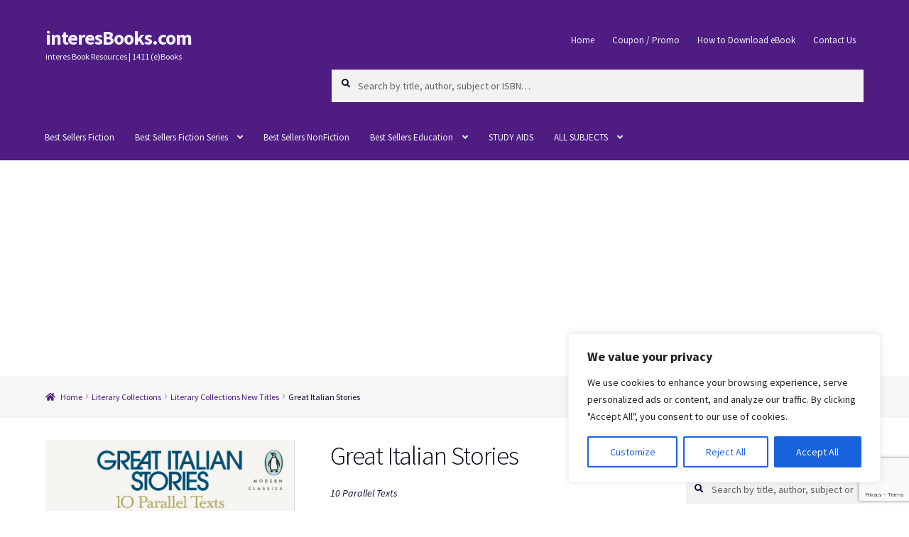

--- FILE ---
content_type: text/html; charset=utf-8
request_url: https://www.google.com/recaptcha/api2/anchor?ar=1&k=6Lc2EQQsAAAAAIc9yHcYxehDTDUGjGwxV4CCeAVU&co=aHR0cHM6Ly93d3cuaW50ZXJlc2Jvb2tzLmNvbTo0NDM.&hl=en&v=PoyoqOPhxBO7pBk68S4YbpHZ&size=invisible&anchor-ms=20000&execute-ms=30000&cb=4jhstpman4lf
body_size: 48308
content:
<!DOCTYPE HTML><html dir="ltr" lang="en"><head><meta http-equiv="Content-Type" content="text/html; charset=UTF-8">
<meta http-equiv="X-UA-Compatible" content="IE=edge">
<title>reCAPTCHA</title>
<style type="text/css">
/* cyrillic-ext */
@font-face {
  font-family: 'Roboto';
  font-style: normal;
  font-weight: 400;
  font-stretch: 100%;
  src: url(//fonts.gstatic.com/s/roboto/v48/KFO7CnqEu92Fr1ME7kSn66aGLdTylUAMa3GUBHMdazTgWw.woff2) format('woff2');
  unicode-range: U+0460-052F, U+1C80-1C8A, U+20B4, U+2DE0-2DFF, U+A640-A69F, U+FE2E-FE2F;
}
/* cyrillic */
@font-face {
  font-family: 'Roboto';
  font-style: normal;
  font-weight: 400;
  font-stretch: 100%;
  src: url(//fonts.gstatic.com/s/roboto/v48/KFO7CnqEu92Fr1ME7kSn66aGLdTylUAMa3iUBHMdazTgWw.woff2) format('woff2');
  unicode-range: U+0301, U+0400-045F, U+0490-0491, U+04B0-04B1, U+2116;
}
/* greek-ext */
@font-face {
  font-family: 'Roboto';
  font-style: normal;
  font-weight: 400;
  font-stretch: 100%;
  src: url(//fonts.gstatic.com/s/roboto/v48/KFO7CnqEu92Fr1ME7kSn66aGLdTylUAMa3CUBHMdazTgWw.woff2) format('woff2');
  unicode-range: U+1F00-1FFF;
}
/* greek */
@font-face {
  font-family: 'Roboto';
  font-style: normal;
  font-weight: 400;
  font-stretch: 100%;
  src: url(//fonts.gstatic.com/s/roboto/v48/KFO7CnqEu92Fr1ME7kSn66aGLdTylUAMa3-UBHMdazTgWw.woff2) format('woff2');
  unicode-range: U+0370-0377, U+037A-037F, U+0384-038A, U+038C, U+038E-03A1, U+03A3-03FF;
}
/* math */
@font-face {
  font-family: 'Roboto';
  font-style: normal;
  font-weight: 400;
  font-stretch: 100%;
  src: url(//fonts.gstatic.com/s/roboto/v48/KFO7CnqEu92Fr1ME7kSn66aGLdTylUAMawCUBHMdazTgWw.woff2) format('woff2');
  unicode-range: U+0302-0303, U+0305, U+0307-0308, U+0310, U+0312, U+0315, U+031A, U+0326-0327, U+032C, U+032F-0330, U+0332-0333, U+0338, U+033A, U+0346, U+034D, U+0391-03A1, U+03A3-03A9, U+03B1-03C9, U+03D1, U+03D5-03D6, U+03F0-03F1, U+03F4-03F5, U+2016-2017, U+2034-2038, U+203C, U+2040, U+2043, U+2047, U+2050, U+2057, U+205F, U+2070-2071, U+2074-208E, U+2090-209C, U+20D0-20DC, U+20E1, U+20E5-20EF, U+2100-2112, U+2114-2115, U+2117-2121, U+2123-214F, U+2190, U+2192, U+2194-21AE, U+21B0-21E5, U+21F1-21F2, U+21F4-2211, U+2213-2214, U+2216-22FF, U+2308-230B, U+2310, U+2319, U+231C-2321, U+2336-237A, U+237C, U+2395, U+239B-23B7, U+23D0, U+23DC-23E1, U+2474-2475, U+25AF, U+25B3, U+25B7, U+25BD, U+25C1, U+25CA, U+25CC, U+25FB, U+266D-266F, U+27C0-27FF, U+2900-2AFF, U+2B0E-2B11, U+2B30-2B4C, U+2BFE, U+3030, U+FF5B, U+FF5D, U+1D400-1D7FF, U+1EE00-1EEFF;
}
/* symbols */
@font-face {
  font-family: 'Roboto';
  font-style: normal;
  font-weight: 400;
  font-stretch: 100%;
  src: url(//fonts.gstatic.com/s/roboto/v48/KFO7CnqEu92Fr1ME7kSn66aGLdTylUAMaxKUBHMdazTgWw.woff2) format('woff2');
  unicode-range: U+0001-000C, U+000E-001F, U+007F-009F, U+20DD-20E0, U+20E2-20E4, U+2150-218F, U+2190, U+2192, U+2194-2199, U+21AF, U+21E6-21F0, U+21F3, U+2218-2219, U+2299, U+22C4-22C6, U+2300-243F, U+2440-244A, U+2460-24FF, U+25A0-27BF, U+2800-28FF, U+2921-2922, U+2981, U+29BF, U+29EB, U+2B00-2BFF, U+4DC0-4DFF, U+FFF9-FFFB, U+10140-1018E, U+10190-1019C, U+101A0, U+101D0-101FD, U+102E0-102FB, U+10E60-10E7E, U+1D2C0-1D2D3, U+1D2E0-1D37F, U+1F000-1F0FF, U+1F100-1F1AD, U+1F1E6-1F1FF, U+1F30D-1F30F, U+1F315, U+1F31C, U+1F31E, U+1F320-1F32C, U+1F336, U+1F378, U+1F37D, U+1F382, U+1F393-1F39F, U+1F3A7-1F3A8, U+1F3AC-1F3AF, U+1F3C2, U+1F3C4-1F3C6, U+1F3CA-1F3CE, U+1F3D4-1F3E0, U+1F3ED, U+1F3F1-1F3F3, U+1F3F5-1F3F7, U+1F408, U+1F415, U+1F41F, U+1F426, U+1F43F, U+1F441-1F442, U+1F444, U+1F446-1F449, U+1F44C-1F44E, U+1F453, U+1F46A, U+1F47D, U+1F4A3, U+1F4B0, U+1F4B3, U+1F4B9, U+1F4BB, U+1F4BF, U+1F4C8-1F4CB, U+1F4D6, U+1F4DA, U+1F4DF, U+1F4E3-1F4E6, U+1F4EA-1F4ED, U+1F4F7, U+1F4F9-1F4FB, U+1F4FD-1F4FE, U+1F503, U+1F507-1F50B, U+1F50D, U+1F512-1F513, U+1F53E-1F54A, U+1F54F-1F5FA, U+1F610, U+1F650-1F67F, U+1F687, U+1F68D, U+1F691, U+1F694, U+1F698, U+1F6AD, U+1F6B2, U+1F6B9-1F6BA, U+1F6BC, U+1F6C6-1F6CF, U+1F6D3-1F6D7, U+1F6E0-1F6EA, U+1F6F0-1F6F3, U+1F6F7-1F6FC, U+1F700-1F7FF, U+1F800-1F80B, U+1F810-1F847, U+1F850-1F859, U+1F860-1F887, U+1F890-1F8AD, U+1F8B0-1F8BB, U+1F8C0-1F8C1, U+1F900-1F90B, U+1F93B, U+1F946, U+1F984, U+1F996, U+1F9E9, U+1FA00-1FA6F, U+1FA70-1FA7C, U+1FA80-1FA89, U+1FA8F-1FAC6, U+1FACE-1FADC, U+1FADF-1FAE9, U+1FAF0-1FAF8, U+1FB00-1FBFF;
}
/* vietnamese */
@font-face {
  font-family: 'Roboto';
  font-style: normal;
  font-weight: 400;
  font-stretch: 100%;
  src: url(//fonts.gstatic.com/s/roboto/v48/KFO7CnqEu92Fr1ME7kSn66aGLdTylUAMa3OUBHMdazTgWw.woff2) format('woff2');
  unicode-range: U+0102-0103, U+0110-0111, U+0128-0129, U+0168-0169, U+01A0-01A1, U+01AF-01B0, U+0300-0301, U+0303-0304, U+0308-0309, U+0323, U+0329, U+1EA0-1EF9, U+20AB;
}
/* latin-ext */
@font-face {
  font-family: 'Roboto';
  font-style: normal;
  font-weight: 400;
  font-stretch: 100%;
  src: url(//fonts.gstatic.com/s/roboto/v48/KFO7CnqEu92Fr1ME7kSn66aGLdTylUAMa3KUBHMdazTgWw.woff2) format('woff2');
  unicode-range: U+0100-02BA, U+02BD-02C5, U+02C7-02CC, U+02CE-02D7, U+02DD-02FF, U+0304, U+0308, U+0329, U+1D00-1DBF, U+1E00-1E9F, U+1EF2-1EFF, U+2020, U+20A0-20AB, U+20AD-20C0, U+2113, U+2C60-2C7F, U+A720-A7FF;
}
/* latin */
@font-face {
  font-family: 'Roboto';
  font-style: normal;
  font-weight: 400;
  font-stretch: 100%;
  src: url(//fonts.gstatic.com/s/roboto/v48/KFO7CnqEu92Fr1ME7kSn66aGLdTylUAMa3yUBHMdazQ.woff2) format('woff2');
  unicode-range: U+0000-00FF, U+0131, U+0152-0153, U+02BB-02BC, U+02C6, U+02DA, U+02DC, U+0304, U+0308, U+0329, U+2000-206F, U+20AC, U+2122, U+2191, U+2193, U+2212, U+2215, U+FEFF, U+FFFD;
}
/* cyrillic-ext */
@font-face {
  font-family: 'Roboto';
  font-style: normal;
  font-weight: 500;
  font-stretch: 100%;
  src: url(//fonts.gstatic.com/s/roboto/v48/KFO7CnqEu92Fr1ME7kSn66aGLdTylUAMa3GUBHMdazTgWw.woff2) format('woff2');
  unicode-range: U+0460-052F, U+1C80-1C8A, U+20B4, U+2DE0-2DFF, U+A640-A69F, U+FE2E-FE2F;
}
/* cyrillic */
@font-face {
  font-family: 'Roboto';
  font-style: normal;
  font-weight: 500;
  font-stretch: 100%;
  src: url(//fonts.gstatic.com/s/roboto/v48/KFO7CnqEu92Fr1ME7kSn66aGLdTylUAMa3iUBHMdazTgWw.woff2) format('woff2');
  unicode-range: U+0301, U+0400-045F, U+0490-0491, U+04B0-04B1, U+2116;
}
/* greek-ext */
@font-face {
  font-family: 'Roboto';
  font-style: normal;
  font-weight: 500;
  font-stretch: 100%;
  src: url(//fonts.gstatic.com/s/roboto/v48/KFO7CnqEu92Fr1ME7kSn66aGLdTylUAMa3CUBHMdazTgWw.woff2) format('woff2');
  unicode-range: U+1F00-1FFF;
}
/* greek */
@font-face {
  font-family: 'Roboto';
  font-style: normal;
  font-weight: 500;
  font-stretch: 100%;
  src: url(//fonts.gstatic.com/s/roboto/v48/KFO7CnqEu92Fr1ME7kSn66aGLdTylUAMa3-UBHMdazTgWw.woff2) format('woff2');
  unicode-range: U+0370-0377, U+037A-037F, U+0384-038A, U+038C, U+038E-03A1, U+03A3-03FF;
}
/* math */
@font-face {
  font-family: 'Roboto';
  font-style: normal;
  font-weight: 500;
  font-stretch: 100%;
  src: url(//fonts.gstatic.com/s/roboto/v48/KFO7CnqEu92Fr1ME7kSn66aGLdTylUAMawCUBHMdazTgWw.woff2) format('woff2');
  unicode-range: U+0302-0303, U+0305, U+0307-0308, U+0310, U+0312, U+0315, U+031A, U+0326-0327, U+032C, U+032F-0330, U+0332-0333, U+0338, U+033A, U+0346, U+034D, U+0391-03A1, U+03A3-03A9, U+03B1-03C9, U+03D1, U+03D5-03D6, U+03F0-03F1, U+03F4-03F5, U+2016-2017, U+2034-2038, U+203C, U+2040, U+2043, U+2047, U+2050, U+2057, U+205F, U+2070-2071, U+2074-208E, U+2090-209C, U+20D0-20DC, U+20E1, U+20E5-20EF, U+2100-2112, U+2114-2115, U+2117-2121, U+2123-214F, U+2190, U+2192, U+2194-21AE, U+21B0-21E5, U+21F1-21F2, U+21F4-2211, U+2213-2214, U+2216-22FF, U+2308-230B, U+2310, U+2319, U+231C-2321, U+2336-237A, U+237C, U+2395, U+239B-23B7, U+23D0, U+23DC-23E1, U+2474-2475, U+25AF, U+25B3, U+25B7, U+25BD, U+25C1, U+25CA, U+25CC, U+25FB, U+266D-266F, U+27C0-27FF, U+2900-2AFF, U+2B0E-2B11, U+2B30-2B4C, U+2BFE, U+3030, U+FF5B, U+FF5D, U+1D400-1D7FF, U+1EE00-1EEFF;
}
/* symbols */
@font-face {
  font-family: 'Roboto';
  font-style: normal;
  font-weight: 500;
  font-stretch: 100%;
  src: url(//fonts.gstatic.com/s/roboto/v48/KFO7CnqEu92Fr1ME7kSn66aGLdTylUAMaxKUBHMdazTgWw.woff2) format('woff2');
  unicode-range: U+0001-000C, U+000E-001F, U+007F-009F, U+20DD-20E0, U+20E2-20E4, U+2150-218F, U+2190, U+2192, U+2194-2199, U+21AF, U+21E6-21F0, U+21F3, U+2218-2219, U+2299, U+22C4-22C6, U+2300-243F, U+2440-244A, U+2460-24FF, U+25A0-27BF, U+2800-28FF, U+2921-2922, U+2981, U+29BF, U+29EB, U+2B00-2BFF, U+4DC0-4DFF, U+FFF9-FFFB, U+10140-1018E, U+10190-1019C, U+101A0, U+101D0-101FD, U+102E0-102FB, U+10E60-10E7E, U+1D2C0-1D2D3, U+1D2E0-1D37F, U+1F000-1F0FF, U+1F100-1F1AD, U+1F1E6-1F1FF, U+1F30D-1F30F, U+1F315, U+1F31C, U+1F31E, U+1F320-1F32C, U+1F336, U+1F378, U+1F37D, U+1F382, U+1F393-1F39F, U+1F3A7-1F3A8, U+1F3AC-1F3AF, U+1F3C2, U+1F3C4-1F3C6, U+1F3CA-1F3CE, U+1F3D4-1F3E0, U+1F3ED, U+1F3F1-1F3F3, U+1F3F5-1F3F7, U+1F408, U+1F415, U+1F41F, U+1F426, U+1F43F, U+1F441-1F442, U+1F444, U+1F446-1F449, U+1F44C-1F44E, U+1F453, U+1F46A, U+1F47D, U+1F4A3, U+1F4B0, U+1F4B3, U+1F4B9, U+1F4BB, U+1F4BF, U+1F4C8-1F4CB, U+1F4D6, U+1F4DA, U+1F4DF, U+1F4E3-1F4E6, U+1F4EA-1F4ED, U+1F4F7, U+1F4F9-1F4FB, U+1F4FD-1F4FE, U+1F503, U+1F507-1F50B, U+1F50D, U+1F512-1F513, U+1F53E-1F54A, U+1F54F-1F5FA, U+1F610, U+1F650-1F67F, U+1F687, U+1F68D, U+1F691, U+1F694, U+1F698, U+1F6AD, U+1F6B2, U+1F6B9-1F6BA, U+1F6BC, U+1F6C6-1F6CF, U+1F6D3-1F6D7, U+1F6E0-1F6EA, U+1F6F0-1F6F3, U+1F6F7-1F6FC, U+1F700-1F7FF, U+1F800-1F80B, U+1F810-1F847, U+1F850-1F859, U+1F860-1F887, U+1F890-1F8AD, U+1F8B0-1F8BB, U+1F8C0-1F8C1, U+1F900-1F90B, U+1F93B, U+1F946, U+1F984, U+1F996, U+1F9E9, U+1FA00-1FA6F, U+1FA70-1FA7C, U+1FA80-1FA89, U+1FA8F-1FAC6, U+1FACE-1FADC, U+1FADF-1FAE9, U+1FAF0-1FAF8, U+1FB00-1FBFF;
}
/* vietnamese */
@font-face {
  font-family: 'Roboto';
  font-style: normal;
  font-weight: 500;
  font-stretch: 100%;
  src: url(//fonts.gstatic.com/s/roboto/v48/KFO7CnqEu92Fr1ME7kSn66aGLdTylUAMa3OUBHMdazTgWw.woff2) format('woff2');
  unicode-range: U+0102-0103, U+0110-0111, U+0128-0129, U+0168-0169, U+01A0-01A1, U+01AF-01B0, U+0300-0301, U+0303-0304, U+0308-0309, U+0323, U+0329, U+1EA0-1EF9, U+20AB;
}
/* latin-ext */
@font-face {
  font-family: 'Roboto';
  font-style: normal;
  font-weight: 500;
  font-stretch: 100%;
  src: url(//fonts.gstatic.com/s/roboto/v48/KFO7CnqEu92Fr1ME7kSn66aGLdTylUAMa3KUBHMdazTgWw.woff2) format('woff2');
  unicode-range: U+0100-02BA, U+02BD-02C5, U+02C7-02CC, U+02CE-02D7, U+02DD-02FF, U+0304, U+0308, U+0329, U+1D00-1DBF, U+1E00-1E9F, U+1EF2-1EFF, U+2020, U+20A0-20AB, U+20AD-20C0, U+2113, U+2C60-2C7F, U+A720-A7FF;
}
/* latin */
@font-face {
  font-family: 'Roboto';
  font-style: normal;
  font-weight: 500;
  font-stretch: 100%;
  src: url(//fonts.gstatic.com/s/roboto/v48/KFO7CnqEu92Fr1ME7kSn66aGLdTylUAMa3yUBHMdazQ.woff2) format('woff2');
  unicode-range: U+0000-00FF, U+0131, U+0152-0153, U+02BB-02BC, U+02C6, U+02DA, U+02DC, U+0304, U+0308, U+0329, U+2000-206F, U+20AC, U+2122, U+2191, U+2193, U+2212, U+2215, U+FEFF, U+FFFD;
}
/* cyrillic-ext */
@font-face {
  font-family: 'Roboto';
  font-style: normal;
  font-weight: 900;
  font-stretch: 100%;
  src: url(//fonts.gstatic.com/s/roboto/v48/KFO7CnqEu92Fr1ME7kSn66aGLdTylUAMa3GUBHMdazTgWw.woff2) format('woff2');
  unicode-range: U+0460-052F, U+1C80-1C8A, U+20B4, U+2DE0-2DFF, U+A640-A69F, U+FE2E-FE2F;
}
/* cyrillic */
@font-face {
  font-family: 'Roboto';
  font-style: normal;
  font-weight: 900;
  font-stretch: 100%;
  src: url(//fonts.gstatic.com/s/roboto/v48/KFO7CnqEu92Fr1ME7kSn66aGLdTylUAMa3iUBHMdazTgWw.woff2) format('woff2');
  unicode-range: U+0301, U+0400-045F, U+0490-0491, U+04B0-04B1, U+2116;
}
/* greek-ext */
@font-face {
  font-family: 'Roboto';
  font-style: normal;
  font-weight: 900;
  font-stretch: 100%;
  src: url(//fonts.gstatic.com/s/roboto/v48/KFO7CnqEu92Fr1ME7kSn66aGLdTylUAMa3CUBHMdazTgWw.woff2) format('woff2');
  unicode-range: U+1F00-1FFF;
}
/* greek */
@font-face {
  font-family: 'Roboto';
  font-style: normal;
  font-weight: 900;
  font-stretch: 100%;
  src: url(//fonts.gstatic.com/s/roboto/v48/KFO7CnqEu92Fr1ME7kSn66aGLdTylUAMa3-UBHMdazTgWw.woff2) format('woff2');
  unicode-range: U+0370-0377, U+037A-037F, U+0384-038A, U+038C, U+038E-03A1, U+03A3-03FF;
}
/* math */
@font-face {
  font-family: 'Roboto';
  font-style: normal;
  font-weight: 900;
  font-stretch: 100%;
  src: url(//fonts.gstatic.com/s/roboto/v48/KFO7CnqEu92Fr1ME7kSn66aGLdTylUAMawCUBHMdazTgWw.woff2) format('woff2');
  unicode-range: U+0302-0303, U+0305, U+0307-0308, U+0310, U+0312, U+0315, U+031A, U+0326-0327, U+032C, U+032F-0330, U+0332-0333, U+0338, U+033A, U+0346, U+034D, U+0391-03A1, U+03A3-03A9, U+03B1-03C9, U+03D1, U+03D5-03D6, U+03F0-03F1, U+03F4-03F5, U+2016-2017, U+2034-2038, U+203C, U+2040, U+2043, U+2047, U+2050, U+2057, U+205F, U+2070-2071, U+2074-208E, U+2090-209C, U+20D0-20DC, U+20E1, U+20E5-20EF, U+2100-2112, U+2114-2115, U+2117-2121, U+2123-214F, U+2190, U+2192, U+2194-21AE, U+21B0-21E5, U+21F1-21F2, U+21F4-2211, U+2213-2214, U+2216-22FF, U+2308-230B, U+2310, U+2319, U+231C-2321, U+2336-237A, U+237C, U+2395, U+239B-23B7, U+23D0, U+23DC-23E1, U+2474-2475, U+25AF, U+25B3, U+25B7, U+25BD, U+25C1, U+25CA, U+25CC, U+25FB, U+266D-266F, U+27C0-27FF, U+2900-2AFF, U+2B0E-2B11, U+2B30-2B4C, U+2BFE, U+3030, U+FF5B, U+FF5D, U+1D400-1D7FF, U+1EE00-1EEFF;
}
/* symbols */
@font-face {
  font-family: 'Roboto';
  font-style: normal;
  font-weight: 900;
  font-stretch: 100%;
  src: url(//fonts.gstatic.com/s/roboto/v48/KFO7CnqEu92Fr1ME7kSn66aGLdTylUAMaxKUBHMdazTgWw.woff2) format('woff2');
  unicode-range: U+0001-000C, U+000E-001F, U+007F-009F, U+20DD-20E0, U+20E2-20E4, U+2150-218F, U+2190, U+2192, U+2194-2199, U+21AF, U+21E6-21F0, U+21F3, U+2218-2219, U+2299, U+22C4-22C6, U+2300-243F, U+2440-244A, U+2460-24FF, U+25A0-27BF, U+2800-28FF, U+2921-2922, U+2981, U+29BF, U+29EB, U+2B00-2BFF, U+4DC0-4DFF, U+FFF9-FFFB, U+10140-1018E, U+10190-1019C, U+101A0, U+101D0-101FD, U+102E0-102FB, U+10E60-10E7E, U+1D2C0-1D2D3, U+1D2E0-1D37F, U+1F000-1F0FF, U+1F100-1F1AD, U+1F1E6-1F1FF, U+1F30D-1F30F, U+1F315, U+1F31C, U+1F31E, U+1F320-1F32C, U+1F336, U+1F378, U+1F37D, U+1F382, U+1F393-1F39F, U+1F3A7-1F3A8, U+1F3AC-1F3AF, U+1F3C2, U+1F3C4-1F3C6, U+1F3CA-1F3CE, U+1F3D4-1F3E0, U+1F3ED, U+1F3F1-1F3F3, U+1F3F5-1F3F7, U+1F408, U+1F415, U+1F41F, U+1F426, U+1F43F, U+1F441-1F442, U+1F444, U+1F446-1F449, U+1F44C-1F44E, U+1F453, U+1F46A, U+1F47D, U+1F4A3, U+1F4B0, U+1F4B3, U+1F4B9, U+1F4BB, U+1F4BF, U+1F4C8-1F4CB, U+1F4D6, U+1F4DA, U+1F4DF, U+1F4E3-1F4E6, U+1F4EA-1F4ED, U+1F4F7, U+1F4F9-1F4FB, U+1F4FD-1F4FE, U+1F503, U+1F507-1F50B, U+1F50D, U+1F512-1F513, U+1F53E-1F54A, U+1F54F-1F5FA, U+1F610, U+1F650-1F67F, U+1F687, U+1F68D, U+1F691, U+1F694, U+1F698, U+1F6AD, U+1F6B2, U+1F6B9-1F6BA, U+1F6BC, U+1F6C6-1F6CF, U+1F6D3-1F6D7, U+1F6E0-1F6EA, U+1F6F0-1F6F3, U+1F6F7-1F6FC, U+1F700-1F7FF, U+1F800-1F80B, U+1F810-1F847, U+1F850-1F859, U+1F860-1F887, U+1F890-1F8AD, U+1F8B0-1F8BB, U+1F8C0-1F8C1, U+1F900-1F90B, U+1F93B, U+1F946, U+1F984, U+1F996, U+1F9E9, U+1FA00-1FA6F, U+1FA70-1FA7C, U+1FA80-1FA89, U+1FA8F-1FAC6, U+1FACE-1FADC, U+1FADF-1FAE9, U+1FAF0-1FAF8, U+1FB00-1FBFF;
}
/* vietnamese */
@font-face {
  font-family: 'Roboto';
  font-style: normal;
  font-weight: 900;
  font-stretch: 100%;
  src: url(//fonts.gstatic.com/s/roboto/v48/KFO7CnqEu92Fr1ME7kSn66aGLdTylUAMa3OUBHMdazTgWw.woff2) format('woff2');
  unicode-range: U+0102-0103, U+0110-0111, U+0128-0129, U+0168-0169, U+01A0-01A1, U+01AF-01B0, U+0300-0301, U+0303-0304, U+0308-0309, U+0323, U+0329, U+1EA0-1EF9, U+20AB;
}
/* latin-ext */
@font-face {
  font-family: 'Roboto';
  font-style: normal;
  font-weight: 900;
  font-stretch: 100%;
  src: url(//fonts.gstatic.com/s/roboto/v48/KFO7CnqEu92Fr1ME7kSn66aGLdTylUAMa3KUBHMdazTgWw.woff2) format('woff2');
  unicode-range: U+0100-02BA, U+02BD-02C5, U+02C7-02CC, U+02CE-02D7, U+02DD-02FF, U+0304, U+0308, U+0329, U+1D00-1DBF, U+1E00-1E9F, U+1EF2-1EFF, U+2020, U+20A0-20AB, U+20AD-20C0, U+2113, U+2C60-2C7F, U+A720-A7FF;
}
/* latin */
@font-face {
  font-family: 'Roboto';
  font-style: normal;
  font-weight: 900;
  font-stretch: 100%;
  src: url(//fonts.gstatic.com/s/roboto/v48/KFO7CnqEu92Fr1ME7kSn66aGLdTylUAMa3yUBHMdazQ.woff2) format('woff2');
  unicode-range: U+0000-00FF, U+0131, U+0152-0153, U+02BB-02BC, U+02C6, U+02DA, U+02DC, U+0304, U+0308, U+0329, U+2000-206F, U+20AC, U+2122, U+2191, U+2193, U+2212, U+2215, U+FEFF, U+FFFD;
}

</style>
<link rel="stylesheet" type="text/css" href="https://www.gstatic.com/recaptcha/releases/PoyoqOPhxBO7pBk68S4YbpHZ/styles__ltr.css">
<script nonce="dGgIymOKJA6WmjgXQTzEpw" type="text/javascript">window['__recaptcha_api'] = 'https://www.google.com/recaptcha/api2/';</script>
<script type="text/javascript" src="https://www.gstatic.com/recaptcha/releases/PoyoqOPhxBO7pBk68S4YbpHZ/recaptcha__en.js" nonce="dGgIymOKJA6WmjgXQTzEpw">
      
    </script></head>
<body><div id="rc-anchor-alert" class="rc-anchor-alert"></div>
<input type="hidden" id="recaptcha-token" value="[base64]">
<script type="text/javascript" nonce="dGgIymOKJA6WmjgXQTzEpw">
      recaptcha.anchor.Main.init("[\x22ainput\x22,[\x22bgdata\x22,\x22\x22,\[base64]/[base64]/[base64]/[base64]/cjw8ejpyPj4+eil9Y2F0Y2gobCl7dGhyb3cgbDt9fSxIPWZ1bmN0aW9uKHcsdCx6KXtpZih3PT0xOTR8fHc9PTIwOCl0LnZbd10/dC52W3ddLmNvbmNhdCh6KTp0LnZbd109b2Yoeix0KTtlbHNle2lmKHQuYkImJnchPTMxNylyZXR1cm47dz09NjZ8fHc9PTEyMnx8dz09NDcwfHx3PT00NHx8dz09NDE2fHx3PT0zOTd8fHc9PTQyMXx8dz09Njh8fHc9PTcwfHx3PT0xODQ/[base64]/[base64]/[base64]/bmV3IGRbVl0oSlswXSk6cD09Mj9uZXcgZFtWXShKWzBdLEpbMV0pOnA9PTM/bmV3IGRbVl0oSlswXSxKWzFdLEpbMl0pOnA9PTQ/[base64]/[base64]/[base64]/[base64]\x22,\[base64]\\u003d\x22,\x22wrbCpht2w4jCihnCnAdYw7TDlj4xCsOYw6nCqzrDkgFCwqYvw7TCnsKKw5Z/[base64]/Di2bCvsK6QiJvwqNDQcOIR8KowrI3V8KlwpQgw6F8H0kQw689w58baMOGIUDCmS3CghhFw7zDh8Kswp3CnMKpw6rDghnCu17DicKdbsKZw4XChsKCFcKuw7LCmTdrwrUZOsKlw48Awo1HwpTCpMKxGsK0wrJhwq4bSBfDhMOpwpbDtzYewp7DvsK7DsOYwrYtwpnDlE/[base64]/CqFjCvMOkcsOfwqwBwqM2XcOgwrpkwp7CocKGA8Khw55dwqhCbsKdIMOkw5Y6M8KUAsOtwolbwokTSyFsSFcoUcKOwpPDmwjCu2IwKl/Dp8KPwqrDiMOzwr7DksKmMS0Ew6UhCcO6IlnDj8Khw5FSw43ChsOdEMOBwoPCumYRwoHCqcOxw6lvNgxlwrfDi8Kidw5JXGTDqsOcwo7Dgy9/LcK/wpPDp8O4wrjCksKuLwjDkkzDrsOTKcOYw7hsfHE6YSXDj1pxwr7Dv2pwecOtwozCicOzajsRwpA2wp/[base64]/CkFnDmislwr83w6LChcKCT13Ds8OXMVXDkMO/[base64]/DqAPDv1F6SVLDnjIvU3Bhw63CjRLDhTPDhnfCocK7wrbDuMOkPMOOfcOCwrRBaUpqQMK1w6nCp8KRYMObHBZ+ecO8wqpxw4TDmlR2wp7DmcOFwpIVwp9gw7LCoS7DrWzDmX/[base64]/CsSFsWsKZLsKGXXnCs8KVwqjCnmfDkcOiw4pUcytnwpNuw5bCmUdnw5nDt0YgfiLCscKtFhgew7BXwpc7w4rCplciw7PDicOjelErBRQFw6I4wrzColMzQcKrSmQDwr7CmMOAZcKOGmzChMOPDsKjwpfDs8OCFzBfSw8Uw5/[base64]/[base64]/DQ1/w63CoBHDgm/DscKBw6rDisKxeFRvAMOHw4Rca2dWwrzCuBU/YcKww4HClsKRN2DDgwlJbDbCtwbDtsKHwo/Cqg7ClcOfw6bCsnfCvgXDrEBySsOrDUAHHEDDvzp1blYowrDCv8OmICtseRfCtsOdwp8FKgA+ZCvCmsOfwqPDqMKJw77CjCTCocOUw4/Csg9dwrvDnsOqw4TCs8KOXnbCmMKawoNfw4Q9wp3Dg8O4w5Fzw4tPDx4CMsOIHCPDgibChMKSCMOXHcKPw7jDosOhFcOXw5ppP8OUOB/CqGUGw6QcdsOeX8Kka0E4w7YqNcOzF3LDgcOWIlDDlMO6F8O4aW/Dk0dKRyzCkxLDu2MZHsKzZCNzwoDDiSHDr8K4wp0Kw6RzwpbDvMO/w65nRFTDjMOmwqzDtk3DhMKbfMKFw77DoUTCjU7DgsOvw5bDqz9MB8O7PSvCukTDvsOcw7LChj4EWmHCjDLDksOkA8K0w6TCoyPConbCvRVlw4zChcKtVWnCoCY7ZgvDncOmVcKgG3fDuDfDl8KIRsKNA8Oaw5bDgAUpw4/DsMKoECsZw5HDvQrDoHhtwrJFwoLDqGFWHxPCunLCvhk0NlLCihTDqxHCrHPChFYjMT1tEWrDllwGMEIew5NGL8OpbE0bb0/DsU5FwpsIeMOUdsKnR3p2esOlwpnCr3hMU8KWTsO1aMONw7shw6V+w57CuVAOwrdrw5zDvAzCrsOmC3rCtyUxw4XChMODw68cw5FGw6hgI8KEwr5tw5PDo2zDvnk/PD90wr/[base64]/DnXBAwpvCqAQHAQzCucO3w7kQEHN0Nk/[base64]/CpG/CszLCgFbDkDETwqgEw61aw6gzQnk1QG8lfcOaOMKAw5oiw5zDsEpDEmYDw7fCn8KjB8KdYRIhwojDqMOAwoHDpsONw5gPw6LDoMKwPMK2wrrDtcOoaA95w4LCjj3DhWHCmXbDpjHDsEbDnnoFXz44wo5gwo3Dj2BPwo/CnMOcwprDgMORwr8QwpAlBcOmwoECd14vw6NNOcOvwqFhw5sEJkcGw5A3fAjCu8OAZydSwoPDpS3DocKHwoDCpsKow67ClMKLN8K8ccKVwpwOLhllLg/Cn8KLbcOOQMK1HcKlwrHDmj/ClyTDiVsGbV4tBcK3RzLCjALDnHDDoMOaLcKBcMOzwrJNTlPDvsOyw53DiMKEG8KZwpN4w6LDoU7CmSh8Ki9lwpzDv8KGw4PCnMKvw7chw69vHcOIF2XCvcOww4o5wq/DlUbDllh4w6PDomZJXsKUw6jCs28XwoINHMKvw5dbDDN2ZDd/YMKmTXcxWsOdwo8JClNJw5tawoDDlcKITsOyw6rDhxjDsMKbP8K/wok/[base64]/Cp8KVw41teXvCsDwywqhaw6vDrwBLPcOfXDnDrMKLwoxlalV7eMKdwo8Qw7TCiMOTwpkiwp/DgDEIw6l4asO+VMOowrZvw6bDgsKEwrvCnHNhPAzDpQ1TG8Okw47DiXgIAsOkMMKSwq3CnmVFPSDDicK8CjvCgSU+PMO8w4nDi8KyRmPDhk/Cu8KMOcKqA0rCrMOVF8KawpDCoyUVwrjChcO4OcKFT8OKwojChgZpYQzDlQDCiRNUw5UEw7HCnMKTHcKDT8KCwoAODnBzw6vChMKvw6XCmMOLwqI4djACA8OHC8Oqwr9fUwxhwqNbw5rDksOew4wJw4TDmA9LwrrCmG1Pw6fDuMOXB1bDjcOWwqJPw6PDnR/CkT7DucK0w45uwp/CkB3DoMOiw5ZUScKKRS/DkcKJw6QZOMK+IsO7wrNmwrEKMsOswrB0w4E4BD/Crhovw7ooVxXDmgl1G1vCpTzCnRUSwpM7w5fDm3pDRcOVRcKxABHCnMOCwoLCuGAjwqDDlMOaAsOeDcKia10Owo3CqMO9H8Khw5h4w7olwrvCrCXDomR+eXkyDsK3wrlNGcO7w57CssK9w7g8TglJwoTDuB3CuMKFZkFoJULCvxLDrws9JXx6w7vCvU1xfsKAZMKdJV/[base64]/G8KUwrLCpinDh8ORJHBDMA5Vw6LClQDCgsKcwpVaw6fDl8KNwpPCpMOnw6ALOT4Vw49Vwp5qWxxRZcOxcFrChU93bcOnwr9Tw4h7wp/CpSjCnsK4en3DoMKUwrJMw6s2J8OUwqfDomF7BMOPwp9BTyTCmlNowpzDmz3DlsKWD8K0CsKfKcOTw6g8wrPCvMOvI8OIwoTCs8OHCWQ0wpguwqzDh8OabsOKwqVgwrnDrcKOwrt8BV/CiMKCasOzCcOoS2Jew4tudHEgwrvDmcKhwoZsR8K6BMOxJMKtwp7Dj3TClxxcw5LDr8ORw57DsSHCpV8Aw4ogHGfCrXBJRsOEw51Zw6XDm8K1ZzsYCsOkKcO2wrLDsMKSw5XCicOUAz/Cj8OpW8OUw6zDsDnDu8K0J3wJwqRWwq3CvcK7w5JyUMKpeXfCkMKYw7PCqV7DosOpecOUwqUBCAEKJQFrEx5Ywr3DssOpckc2w7DDiDIIwpFUTsKJw6jDkcKdw63CkB8fWgpQbj1/KW8Sw4LDvyIAQ8ORw44Dw6vDpRIicsOVCsOIYMKYwqzCrcOkdWR8fg/DgyMJK8OOQV/CmyNdwpjDq8OHDsKSw77DoXfClMKMwrRqwo5+UsOIw5zDucOdw6Jwwo/DuMObwoHDuQ7CkhTCnkPCpsKnw7bDuRfCj8O3wq/DtsK2OVgEw4Bhw6JMa8OcQTTDp8KYIjXDpsOhBm7CuSTCu8KqIMK/O3gBwrjDqWEww5Ndwp0ewq7Dq3DDvMKOScKDw4MxESQbAMOnfsKAKETCtiNiw40GeFAww5fCjcKhPVbChm7DpMOCI27Cp8OqeC8hQMKmw7DDmzxkw5jDjsKOw5/Ct190TsOpfk4CfB4ew5EuagRSVMKxw6FXPGx7UUrDm8Krw6rCjMKkw7lYYhgswqTCiz/DnD3DpcOTw6YXSsO5Oy9rwp5YMsKOw50CG8Ogw5B/wo7Dok7Dg8OhHMOcFcK7WMKKO8K3RMO9wr4WIg/DgHjDslsKw4dgw5EyJ2xnFMK/HcKSJ8OSfcK/[base64]/[base64]/[base64]/w77Cv14iXkNlTcKaYhF5wr3CpnrCjAN9YMKAYMKHQBDCu23Dl8O1w6PCgsK8w6AFBn/CuERhw547CwkLJcOVV0VxVUrDljA6TAtIE05rCRMdBznDsjopH8Kvw61uw6rDpMOTFsO9wqc/w7Z0LF3Dj8Ozw4RxOVDDo21Lwr3Dh8K5IcOuw5VrBMKBwrrDhMOMw5jCgifClsOYw5cOSxHDhcKTS8KZAMKCMiBhATZSLTXCvsKfw4XCqj7DqMKjwrM2aMK+wpkZGsOvYMOdMMO+OQzDoi/DtMKhFG7DtMKIHktlU8KsMiVHYMOeJArCu8KZw4oew5PCr8KpwpEiwrEuwqHDmnXDkUTCosKGI8O3KQHCq8KBA0vCusKfcMOAw6QRw4B/[base64]/[base64]/[base64]/DiMOuwqpEwrLDoxzDrRnCiEZ8JMK+IFvDjivDnzfCqsO7w6cqw6rCusOLNyvDjzVEw6V/VsKZM23DpjIVWmTDj8O0TlJBwq9uw75VwpIlwqxCe8KuE8Oiw4ASwos7KcKgfMOGw6kow7/[base64]/[base64]/[base64]/Dq8K5woAPLcOOMAg3JMKgw58pw416e192w6kdd8OUw5wewqXCt8K3w4oXworDqcOtYMO8dcKUa8Kbwo7DucOswo1gcjhaKH8dKMKKw5nCocKEwovCgMObw7NEwrsxEnRHWSXCkStXw60rWcODwo/[base64]/[base64]/ChGDDgsKnw7kICWpDwprDjj/DinJrRQo9c8Odwo9kVwpoLMOGw6rDiMKCRsO7w6dQQH1DLcOFw70nNsOvw7TDtsO+LcODCwJRwobDiFnDiMOEcz7DvcKaCkEjwrnDj1XDulfDtm4WwoBOwpMFw6g4wozCpQfCnDLDgRFHw6g9w6QMw7bDgMKKwrfCvMO/Ak/DqcObbw0rw758wqNjwrd2w6U9NXcGw67DjcOIw7jClMKewpxTTUhpw5JkfFDCnsO2woTChcK5wohfw7ktB3FqBjZ9emxUw4BTwpHCmMKcwpXClj7Dm8Kpw63Dt1BPw7Vmw65ew5LDnCTDrsKGw4bCuMOsw77ClRonQcKGRcKGw4NxX8K+w7/Du8KRIsKlbMKgwqXCpV8dw6xcw5PDssKtDcOhOUnCgcOrwpFsw5XDvMOCw4TDtlYWw6/DmMOQwpYtwrTCulRpwqheJMOKwrjDr8KxJQDDlcKwwo9qZ8OLYMObwr/[base64]/Cj8OkZi7CmcOufWdAw4BHS8KdwrMyw75aJ3o8w5bChDLDrzXCoMOoGMOlXn3DkhA/QsKmw7vCjMO1wrHDnW1IEgDDqTDCpMOsw5/DggfCtj3CksKsFzbDskLCjVzDmxDDv0DDvsKowpMYTsKZW2/CrFMtGXnCp8KZw48YwpwubcKywqF7wp/CmsOgw7Vywq7DoMOSwrPCr1jCgj0UwozDsD7CvS0UZEpNTy0gwrlnHsKnw6Rkwr80wpLDiFTDi1tAXwxgw6fDkcOwJSB7wo/Du8Kpw6rCncOoGSHCq8KfQG7CsBTDmUjDl8Ozw7bCsTRzwrElcDZmGsK/A3HDkkYIbHbDnsKwwq7Dj8KaUyPDlsOFw6h0I8KHw5LCosOnw7vCi8KXdsK4wrVQw641wp3CqcKtwrDDisK8woHDsMKEwr7CsUVADzzCqcO4fcKuPkVDw5FZwpXCu8OKw5/DkWPDgcK/wp/DllhEcExSdHjClRDDmMOiw60/wpIXBsOOwoDCgcKHwpgqw6Ncw6giwoBCw7loJ8O2K8KlLcO0DsKXw79sT8O4C8KEw77DlyzCrsKKUHTCt8OGw6FLwr06Z3VacTnDpnwQwqbCq8OdJm03wqPDgw/CrxhOecKteBxQZipDBcKMYxRUJsO8c8OFWnnCnMOYcSbCjsOswp9dZHvCvsKiwrbDv3LDqmbDmCxTw7vCpMKWB8OsYsKPc2vDkcOXcMOpwqDCsRrCoRR9wrzCsMKKw6TClXfDnxzDmMODS8KbGE4ZGsKRw5DCgsK/[base64]/NcK3wqMrw58iTRHCosOQw7DCjMOsfy8Lw5Emw4HCg8KJbMKmC8OdV8KYGsK3An42wpcYd0ERIx7ClUR7w7zDjwV4wqBLMwV1SsOuJ8KPw7gBJsKvBjUuwrcnScOJw40NSsOLw5JTw6MrGhjDhcOLw5BCAcKRw5pxQcOXZn/CsxrCqnHCuFvChDHCuzxlfsOTQMOkw5ElOBMyMMK3wrHDsxQKQcKvw4dJHsOzGcO5wogxwp87wrNCw6XDiVLCucOTUMKWDsOUKTvDjMKHwpF/O2bDtl5lw4dKw6PDsFMew7Mfb01GcWnCly9RJ8KCL8KYw45WUsODw53CocOawpgDOQ3CqMK+w7/[base64]/DphBaVsO2EMKINcKTw5LDlsKCEiRpworCjsOvVE0BDsOOCQXCoUYIwrx6eW5qJsOnUh7DhRjCkMK1O8OxQlXCr3YNNMOudMOUwo/Cgwc0IsOuwrLClsO5w7/[base64]/[base64]/O8KbVlXCuXfCtUfChFZIIsOfCsKFw6TCpcOnw6HDsMOzdsK/[base64]/[base64]/UXrCkcK2W0jCgXBMd8OzPMKBwq7DvMKYbMKqL8OISVxYwqfCssK6wpHDtcKMDwHDv8Oew7BiIMKJw5LDqcKpw5Z0UA3DiMK+EAwjdSTDncOdw77Ct8K8EW59K8OQPcOLw4AxwqkPI0zDl8ORwqo7wrXClXvDrD3DsMKKR8KVYRsaH8OQwpglwq3Dni/[base64]/[base64]/CvSbCscK2w6jDqsOQGcOfw4bDiMKvTBE/PMKyw57Cph1xw7XDgkjDrMKiGW/DpU99cmArwpnCrmnClsO9wrTDomVXwq12w45rwos9cEzDtBLCnMOPwprDhsOyRsKsWjt+OzrCmcKxHyfDiW0hwr3Cqkh8w54YI3pbAzJow6DDucKBLQN7wrXChEMZw5g/wrzDl8ObQgDDi8KswrfDknXDjTdww6XCscKDKMKtwpnCjcOUw7pGwr5BOcOPJsKOJcOrwprCkcK1w4/DmWPCjQvDmMO/ZsK7w7bCl8KlUcObwqEnHAXCpA/DiWNTw6rCsCtXw4nDscO3d8KPXMKWLXrDizHCusOLLMO5wrd2w6zCicKdwrXDgTYUR8O8HhjDnHLDilHDmXHDgl56wqEzKMOuw7fDg8Kow7l4SE/[base64]/[base64]/[base64]/[base64]/JsOHdFx8ARXDk8Orw6XDm0bClyrChsOCwpsXNMKzw6fCmijCkCpIw4RsFcKGw77CucKvw57CpsOKSjfDkcKSMz/CuAZ+HMKXw64sDF1ZIDAGw4VIw5w7a2EZwq/DucO5cS7CtD4+cMOOZAPDu8KveMKFwqcuFmDDksKZfXLCisKfBVlNJ8OAUMKkO8K2wpHCiMOhw5Q1UMOJBsOWw6gvO1PDucKpXXjCnRJmwrkIw65oClTCkkBwwr0kahHCnSfCjcKHwokww6I5JcKJE8Kxf8OXdsORw6DDgMONw7/Cn0g3w5c6KHdqfxAAQ8KyGcKEa8K1bsOORigrwpQ6wrvChMKrHcOpfMOqwpFqHMOSwqcNw6jCjMOYwpxTw7hXworDuB8zYRDDiMOyV8K8wr/Ds8KZCcOlYMOhIBvDp8KTw5HDkyc+wqTCtMKRH8OGw4YQJ8O1w43CoRpxFWQ+woIWTGbDkHVjw7vCj8K7wpUgwoXDlMO9wpDCuMKaMl/CtGvChC/DmcK4wr5gUMKYRcKLwpU6JDjCiTTCq3gUwpZjNQDCisKcwpvDvTw9Jhgew7d/woolwpw/Y2jCoVrDgwRyw6xhwr84w6h/w5LDsXfDt8KEwobDkMKEXT86w4/DvA7Cq8KBwqbCgSfCoU0xRGZXwq3DtBDDriZFLcOrWMOQw6owB8Ouw4jCvsK4G8OKKGRfNhobWcKHYcKnwpl7MB7DrcOKwqExTQhZw5kSDlPChUvCjiwww5vDicK2KgfCszEhAMOnHMOBw73DmVY/[base64]/OsKhw5DDtsKCwqvDpMObwrTCisKjOMOEw4/CmjvCgsK4wrMTTcK7JVBHwqnClMOzw47CvQHDgGVDw7vDv3Q6w5dAwqDCv8OQO1/CmsOHwoFMw53CuDYlWS/[base64]/DsiwtwonDk8OQLxdNAcKewqBufcK2w7DDn1E7DEw9bsOPcMKGwo7Dn8KNwqQVw7LChirCosKMwpkBw7l0wqgtW3LDqXIDw4DClkHDncKQc8KUwos5wonCh8KHZ8OcQMK8wphEWH3CugBRI8KyTMO3HsK8wpAgAGvCkcOAFcK0w7/[base64]/Cpn/CksKtw7TDrMOxR8ObA24JJU02FVvDilF5w5vCo2DChMOJYykvV8KLFCzDnx7Cm0nCt8OHKsKlVh3DosKdThDCp8O9DsO/[base64]/[base64]/Cumg1KcKWSlAXw5nCo8OxwpJ4wp0CTcOPcSLDqijDjsKpw7Z0G1zDlcKdwoQ/[base64]/DtcKvwoZ6w57DmAp+LErChg46ZFQAFHwzw5doPcOVwpZuDizCoQjDlMOFw45AwrxrIMKONk/DjzQtaMKSWx1bw7HCn8ONaMKSYHpDw759N2nCscOhSS7DvmVmwpzCpsK5w6oEw4HDoMKAT8O1QEXDo2fCsMOOw7bClUI8woPDi8OhwpbCkRMMw7EJw7FvU8OjGsKuwpvCo1pLw75uwpXDu3J2wp3Dn8KGAHDCuMO9CcO6KBc5IFPCtgtqwq/DvsOgccOuwqbCl8OKMQIAw5ZEwrMNU8O9EsKGJRkGDcOeVkgQw548DcOiw5rCgFMVZcKrZMOWDcKZw7MDwqQZwovDgcOqw67Cpy0vX2vCsMOrwpgDw5MVNSDDuRzDqcOpKgfDmMKZwp/[base64]/[base64]/[base64]/Dnl3CpcKdAHFFwo8qw7XCnQfCssOew45IwrRULsOZwr/DucK0wpDCmRYEwoLDksOjGBw1wp7CtWJ8Z1Y1w77Cr04JMm7ClyzCvkHDnsK/w7bDmjTCs1fCicOHL21Qw6bDs8KrwrbChMOJAcKewqguaybDg2JuwofDsw4XVMKSEMKeVhvDpsOkKMOhScKCwo5Yw6bCiV/CrMKWbsK+f8OHwrklL8O9w7VcwoXCn8OPcmgWQMKgw5d4Z8KibWrDgsODwrRPQcOaw53CnjDDsQR4wpkawqc9V8KOcsKWGVHDgBpAfMK+wrHDv8KOw7LDmMKiw7bDhW/CjmDCgMKkwpfCuMKPw63CvSPDn8KHO8KCaT7DscObwq3DvsOlw7DCncOWwp8iQcKrwo9XYwkmwqoAwr4hW8K8wpfDnUDDk8O/[base64]/EMK+agxYH8KwVcOFw4hKYQjDlX/CpMKGRmoWEilzwq1DDMKfw75fw6DCjkxEw6nCiCrDosOOw5LDugLDlRvDihl/[base64]/Dm8OrOsO+w4NCJiM/JhXDncK2PHfCiMOcMFhbwrrCh1B1w4PDmMKZbcONwoLCmMOsfE8QBMORwr0re8ODR2MHBMKfw6PDksOgwrbCtMKIKMOBwr9zFcOlw4/CtRXDt8OYZ2jDi18EwoFiwrPCnsOLwo5YHkjDm8OYJBJdeFJ7woDDmGdrw5vDqcKlX8OGM1B/[base64]/DiVnDkUkjZwszRGnCpMKYQ8OHL1UTLWTCm3BnICAOwr4cc07CtyQ7CD3CghNYwo52w5xeOMOxYMOXw5HDmsO3W8Kmw7Y9DAgaZsKUwr/CrsOiwr5jw5Yhw4vDqMK6fcOmw54gZcK+wr4nw4vCocOAw71/[base64]/w7jCtmBQwprDg2hNw4XDusO9DG7DqXHCi8KJDWxdw6rCk8OUw5Ytwq/CnMO0wrhWw5HCj8OJNw0EXw5RdcK8w6nDmDgBw7ZTQGTDisOpOcO1T8KnAgEywpbCii1gwo/DkirDvcOSw61pccOgwrlxScKTR8Kqw6sKw6vDncKNdTfChsK4w7LDlsO5wobClMKsZBcew5UzUHXDkMK2wpTCpcOtwpXCh8O2wo/CvjLDhV5Aw6zDu8KhPS55fDrDpTlpwr7CsMKTwpnDqFPCosK3wopNw4jCisKhw7xHZMKAwqjCvSTDuBrDo3ZYQDvCh3YzWgg9woNAKMO1fxIadFTDpsKcw4pVw48Hw7TDiRvDm3/Dr8K3wqLCk8KSwo4vPcOtVcO0GEd4D8K+w4rCvyZEEVXDk8KYe3DCrsKrwo1ww5rDrDPCpnDCtkDCsQrDhsOESsOhS8OtEcK9HcKpGCoaw4clw5BrHsK+fsOyKD98wrHCkcK5wrHDnDBrw7hYw5DCiMK3wrgKV8OowoPClArCnVrDsMK+w7JhYsK/wqZNw5jDiMKewo/[base64]/wpfDo39dw5s5BcO6X0F5YHM6w5fDnGxzUMOScMKVe0wAZTkXFsOrwrPCscK7S8OVPGhpXF3CsipLQmjCkcOAwpfCpxzDnkfDmMOswqLCgwLDjT/CoMOtF8OpOMKcw5jDtMO9AcOPOcOGw5vCvnDChxzCkAQUw4bDj8KzHyBCw7HDqyRjwrwLw4Fdw7p5H1tswppRw5o0Dn9bKhTDqHXDrcO0WgFzwp0fSivChlA/B8KuP8OPwqnCvijCk8OvwqrCicOlIcOtZjHDgQthw6PCnxPDk8OwwpwRw5DDtMOgJDrDlEktwrLCsH1EXC/CscO/wp8Kwp7DkgZKf8KSw7xwwp3DrsKOw53DrWECw4HCpsKUwoFtw6d+KMOmw6/CscK/PMOKSsKEwqDCpsOnw55Yw4LCsMKcw5B8YMK1Z8OkdMOcw7fCg1nChMOQNjnDr1DCsQwWwqfCicKmL8OWwo0xwqgwPxwwwoEBF8K+w4oQHUsEwpgIwpvDqkjCjcKzK2w6w7fCmTVOAcOBwqPDqMO8wpTCvVjDgMKEWxBrw6nDkipbE8OzwohmwqPCvcO/wrgzw5hcwrjCoVERfzTCisOOPQlOw5DCgcKwOSltwrHCrm7DlAEOEkrCsnMeKj7Cu3fCpBxIAEfCjcOnw7zCsz/CikkQKMOWw5M8C8Owwq4Ow7LDg8OuMg0AwqbCi3fCqSzDplLCii0wR8O9NsOrwoV5w7bDjkgrwrPClMKfwoXCqxXCqlETehfDhcOjw5IVYHBGHMOawrvDtGrClyp1eC/DisKqw6TCkcOpE8Oaw4rCuwktwoNORkZwEyXDlcK1LsK4w7oHw7LChD/CglzDuXcLWsKOaio7eGQiZcKZHcKhw6PCrHnCl8OWw4FvwpfCmAzDscOPV8OjKMOiCi9jXn0Lw5UXd0DCgcOsd1IXwpfDpnh5G8OoQRLClQrDqjVwPMO9AXHDl8OiwqXDgUQrwpPCnDlyEcKSMk19A0fCsMKUw6MUZhHDjsKywpzCgMK8w54hwo/[base64]/DicOkwpbCinLDiUcyw45tFXzCgMKFwr5tW8O8AsKGBEQWwpfChUITw4EDZSzDvcKfGyxzw6hcwoLCqcKEwpUbw63DscOPYsKcwpsQMAQvSx1MM8OFF8Oww58FwooHw7RFQ8OwZXdRCyQBw7bDhy/DlMOCFw1XcjhIw63Dv0McOh9wcUDDl0bDlStoIQQEwqDDswnCkylBZGQnV0IfN8Kzw48BQg3CscOxwqgowoVWXcOAHsKOLRxTMcOQwoNbwphLw5/Co8KMQ8OLEU/DksO2MMKmwonCrTxyw4fDsFfChQHCvsOvw6PDssONwoFlw54yDi8CwowvJQ5nwr3DjsOxPMKOw7bCpMKQw4E4KcK3Ey4Ew6AzKMK4w6Uiw5JbdcKlw6R1w70AwojCk8ONAyXDvirCmcKQw5bCtmlqLsOCw7bDvyRIBynDtGgWwrAKCcOyw6x1cG/[base64]/CpDzCvlPCj2hdwofCqcKhw5lZUBjDtBDCpcOww64Ww73DhMK5w5/[base64]/DpCbCjMORwrjCrcOsVmISYktNbREALMOAw6LDpMKxw696KwdTQsK/[base64]/[base64]/CjwPCtExESsKLZcKSwrlESHlCGS8PDsK/wo3ClHrDjMKywrHDnyZaDRMtYSplwr8vw4bDm1FRwq3DoRrCihrDvcKDKsO0FMKQwopcbT7DqcKcK0rDsMO5wpjDtDrDr0JSwozCnTUUwrbDqgHDjsOUwpAbwovDl8OOwpVPwr9Ww7hmw6EkdMKWJMOnZ0TDo8K7bgUCb8O+w44kw7XCljjCsBQrw6nCvcOkw6U6B8K/dH3DicOwasO+X3LDt0PCp8K+DBNlFWXDrMKCFRLChcOww7XCgRfDojrCk8KFwpx3dydINcKYLGh0w4oVw6dHVsOWw5loTmTDv8Ovw5fDkcK+W8OdwothVRzCghXDmcKKcsOew4TChsK+wrfCsMOOwp/CkVI2wqQaRjnCkRxefF/DsTrCsMKDw6XDkHRNwpRWw5gkwrYgS8KXa8OwGi3DpMKdw4FHUBtyZcKaKBBlb8K9wpldT8OXIsKfVcKlbCXDrj5wPcK7w45CwqXDtsK1wq3Cn8KnVj0mwoZjJ8Ojwp3Dj8KMIcKoK8Kkw5s8w6ZlwobCp1vCkMKQPV0aUFfCvHrCtEB/cWNDQSTCkD7Diw/DoMOhfFUnWsKPw7DCu3DDlR/[base64]/DjQTDtELDqwHDvBXCrRUywrPCvwzDtsO5ZjszI8KEwr1kw4g5w6fDrEAkw5NPFcK9VRrCnMK8E8Off03CqB3DpSZGOzkDHsOgD8OAw5oww4VdBcOHwqPDiCkvCE7DhcKWwqR3BMO0IFDDtMO7wpjCtMOIwp9MwoNxZ1tBAgLCgV/[base64]/CcKUwpUMY8K7RcOyw54UeDLCnXrDuhVfwpZ7WWLCvMKgecOFw5kEf8KjCcOkDEDDqsOWdMKPw67DmMKOO0FSwoJXwrbDqnJKwq7CoSVqwp/Cp8KUAnEqDRYaU8OXFGLChjhcWFRWCSPDnwnDq8OrW00Lw5x2OsOwO8K0dcKwwowrwp3DvlxHFFvCoVF9bjpvw5J3MBvCnsOqc3rCvkgUwoExLXMUw6/DtcKRw5vCmsOnwo40w6zCi1tIwp/DmcKlw7bCssOfGjxBAcK3XgzCn8KWeMOQESzChAAYw77Cs8O6wpnDicOPw7hafMO4DhTDiMOVw6MGw4XDti/DtMOtB8OtEMOfUMKiY1Rzw6tIHMKaFG/[base64]/c8Oqw6o0PVYrwqrDksOJR8KSAhAWX2/DkcOyw7h/w4PDnkLCg0XChCvDlHp+wo7DhcOZw5E2BMOCw6DCo8Kaw4s+f8KjwpbCvcKcYcOLacOJw7lYBz0Yw4rClk7Dp8KxeMKEw5slwpR9JsKmWMOkwqADw6gJd1LCuw0swpbCtUU0wqYdY3vDn8Kbw4TCukDDtGBrfMOCfiPCocOjwoTCr8O/[base64]/MsKqGcO+wqrDqQTCtsK8RMK0wpLCm8K+HMOdw5FDw4rDlwVzWcKDwpJpEwbCvFfDj8KtwozDh8Ocw7Jjw6fCrgI8NMO+wqNkwopywqkrw4vCgsOEDsORwqjCtMKoR3UedSjDhR5hE8KEw7EBS2tAYXfDpVnDrMKzw6csKcKHw7lPf8K/woHCkMKndcKBw6tIwq8rw6vCr0/CiXbDmcO4P8OhbsKFwpjCpG10TSomwpfCvMKDAcO5wrNfbsOFYW3CnsKQw6DDkAfCnsKow47DvsOWE8OVbGBRe8K/JiMUwqwMw5zDv0hYwoBVw4g4Tj3DlsKTw7B6McKAwpLCoRJacMOkw4zDpXfCjQ8Sw5sfw48bDcKRdmkywoTDs8ORE3p1w7QQw7/DsxsdwrDCjVMbLRbDsRRDbsK3w5rDi2RALsOdbWwBDsO7El0Lw7rCo8KUECfDo8OhwpPDhiBWwo7DvsOPw5wbwrbDn8O/IsONMhl+wo7CmxjDmXsSwojCi1VAw4/DoMK8XU4cLMOyKkhrc2nCucKqY8K/w67DosO/UA5hwqtJHsORXcOXBsKTOsOhC8KWwpvDtcOfUlzCjRUmw6fCkMK6YsKtwoRzw6TDgMO2IRlwQcKQw6vCk8OFFjkwD8Kqwqp5wojCrkfCgMOew7AAb8ONPcOnO8KIw6/CmcOVXDRYw7APwrMawoPCkgnCvsKnSsK+w63DiSZYwoprwpAwwopcw6fCv0fCu3XCoypow6zCpcONwpzDlk3DtsOgw7vDo3TDjTbCvAHDqsOpWgzDogHDpMOywrvCgMKmdMKBQMKnEsO7IcOww5bCqcOZwo3CiG4JLyYtcmBAVsKWAMO/w5rDrsOxw4Bvw7fDt3AZYsKWRwYNIcOjchhOwrwRwqsiFMK4ZcO2TsKzMMOCXcKCw70PPF/DtcOow6stX8O2w5BFw73DjkzChMKOwpHCscKBwovCmMO0w54Ww4lma8OVw4RLfgvCusKdAMK2w74OwrDChgbChcKFwpDCpSrCkcKDMydjw7TDjCESUSRwfhBKewRbw5DDslB/HsKnb8OsFhg/Q8KHw5rDpW5EakbDlxwAYXchB1vDn3nDsCrCsh/CncKVH8OWQ8KXIsKmIcOcUmEOESN+ZMKSGns6w5TCnsOuRMKnwqN1w5E1w7XCncK2woEGwpHDhkTDjcO0NcKXwrdlJBA4YjPChhddGBzChlvCoyM/w5ggw6vCnmEwX8KJFcORVMK4w5jDkwp6CF7CscOlwoQsw6spwozClMK5wpVTXXMpLMK0W8KJwqdlw4tBwrAva8KtwqFSwqtVwocBw77Do8OOFcOEXhJuw43CqMKCH8OjERPCj8OAw7vDqcOnwpgwB8K8w4/[base64]/[base64]/bHzDlMKDw5fCoMKVGjEbw5jDrsK9JFTCo8O/wp3DuMOkw6jCisOvw40PwprCmMKMZ8OhesOcGS7DkGvCi8KDZgDCnsOCwo3Dp8K0DE1GaGMQw48WwpgUw7cUwrVRDRXCujDDkT/DgT0tVsOlNychwpQWwr3Dji7Cg8OzwrRqYsKgTgTDsxvCncKUfwjChn3Cl0ItYcO4SGc6aEvDl8Ozw60/woEIa8OVw7PCmGHDhMO4w6ABw7bCqGTDlkk/YDzDjFAJcMKMb8KYBMOic8OMHcO/U3jDnMKAI8Kyw7nDvcK8KsKPw751IknCgCzCkgzDg8Kfw61QLEvCuQbCgl9TwrJww59mw4RpRXpWwpITO8OSw5dbwrNhH0TCicO/w7/DmsONwqxI\x22],null,[\x22conf\x22,null,\x226Lc2EQQsAAAAAIc9yHcYxehDTDUGjGwxV4CCeAVU\x22,0,null,null,null,1,[21,125,63,73,95,87,41,43,42,83,102,105,109,121],[1017145,304],0,null,null,null,null,0,null,0,null,700,1,null,1,\x22CvoBEg8I8ajhFRgAOgZUOU5CNWISDwjmjuIVGAA6BlFCb29IYxIPCPeI5jcYADoGb2lsZURkEg8I8M3jFRgBOgZmSVZJaGISDwjiyqA3GAE6BmdMTkNIYxIPCN6/tzcYAToGZWF6dTZkEg8I2NKBMhgAOgZBcTc3dmYSDgi45ZQyGAE6BVFCT0QwEg8I0tuVNxgAOgZmZmFXQWUSDwiV2JQyGAA6BlBxNjBuZBIPCMXziDcYADoGYVhvaWFjEg8IjcqGMhgBOgZPd040dGYSDgiK/Yg3GAA6BU1mSUk0Gh0IAxIZHRDwl+M3Dv++pQYZxJ0JGZzijAIZzPMRGQ\\u003d\\u003d\x22,0,0,null,null,1,null,0,0],\x22https://www.interesbooks.com:443\x22,null,[3,1,1],null,null,null,1,3600,[\x22https://www.google.com/intl/en/policies/privacy/\x22,\x22https://www.google.com/intl/en/policies/terms/\x22],\x22+vXD23ZL/ihjhu33pXKjK4jf9qGet+DINSkPKROFUHg\\u003d\x22,1,0,null,1,1768387020526,0,0,[105,202,14,21,43],null,[160,224,189,51],\x22RC-oNZQSj_2OP8v8g\x22,null,null,null,null,null,\x220dAFcWeA7Jj0H_tejMqlsMFH2msWgkxiulhzRFy6IrZq6sz9dpEkSNQjGzPlJuB4tI34mcCdzL-JwgzWQoZvGtODQ9hUGTNPW3-g\x22,1768469820869]");
    </script></body></html>

--- FILE ---
content_type: text/html; charset=utf-8
request_url: https://www.google.com/recaptcha/api2/aframe
body_size: -247
content:
<!DOCTYPE HTML><html><head><meta http-equiv="content-type" content="text/html; charset=UTF-8"></head><body><script nonce="VQ18iNxPaW8AC9PWA3v8eg">/** Anti-fraud and anti-abuse applications only. See google.com/recaptcha */ try{var clients={'sodar':'https://pagead2.googlesyndication.com/pagead/sodar?'};window.addEventListener("message",function(a){try{if(a.source===window.parent){var b=JSON.parse(a.data);var c=clients[b['id']];if(c){var d=document.createElement('img');d.src=c+b['params']+'&rc='+(localStorage.getItem("rc::a")?sessionStorage.getItem("rc::b"):"");window.document.body.appendChild(d);sessionStorage.setItem("rc::e",parseInt(sessionStorage.getItem("rc::e")||0)+1);localStorage.setItem("rc::h",'1768383422152');}}}catch(b){}});window.parent.postMessage("_grecaptcha_ready", "*");}catch(b){}</script></body></html>

--- FILE ---
content_type: text/css
request_url: https://www.interesbooks.com/wp-content/themes/storefront-child-theme-1.0/style.css?ver=1.0.0
body_size: 3029
content:
/*
Theme Name:   	Storefront Child Theme
Theme URI:    	https://github.com/stuartduff/storefront-child-theme
Author:       	Stuart Duff
Author URI:		http://stuartduff.com
Template:     	storefront
Description:  	This is a blank child theme for WooThemes StoreFront theme
Version:      	1.0.0
License:      	GNU General Public License v2 or later
License URI:  	http://www.gnu.org/licenses/gpl-2.0.html
Text Domain:  	storefront
Tags:         	black, white, light, two-columns, left-sidebar, right-sidebar, responsive-layout, custom-background, custom-colors, custom-header, custom-menu, featured-images, full-width-template, threaded-comments, accessibility-ready
This theme, like WordPress, is licensed under the GPL.
Use it to make something cool, have fun, and share what you've learned with others.
Storefront is based on Underscores http://underscores.me/, (C) 2012-2014 Automattic, Inc.
Resetting and rebuilding styles have been helped along thanks to the fine work of
Eric Meyer http://meyerweb.com/eric/tools/css/reset/index.html
along with Nicolas Gallagher and Jonathan Neal http://necolas.github.com/normalize.css/
FontAwesome License: SIL Open Font License - http://scripts.sil.org/OFL
Images License: GNU General Public License v2 or later
*/
/*
 * Add your own custom css below this text.
 */

/* BASIC */
/* width column web */
.col-full {
  max-width: 90%;
  margin-left: auto;
  margin-right: auto;
  padding: 0 2.617924em;
  box-sizing: content-box
}
/* link setting */
 body,button,input,textarea {
  font-size: 14px;
}
ul.products li.product .woocommerce-loop-product__title,ul.products li.product .woocommerce-loop-category__title,ul.products li.product .wc-block-grid__product-title,ul.products li.product .wc-block-grid__product-title>a:not(.has-font-size),ul.products .wc-block-grid__product .woocommerce-loop-product__title,ul.products .wc-block-grid__product .woocommerce-loop-category__title,ul.products .wc-block-grid__product .wc-block-grid__product-title,ul.products .wc-block-grid__product .wc-block-grid__product-title>a:not(.has-font-size),.wc-block-grid__products li.product .woocommerce-loop-product__title,.wc-block-grid__products li.product .woocommerce-loop-category__title,.wc-block-grid__products li.product .wc-block-grid__product-title,.wc-block-grid__products li.product .wc-block-grid__product-title>a:not(.has-font-size),.wc-block-grid__products .wc-block-grid__product .woocommerce-loop-product__title,.wc-block-grid__products .wc-block-grid__product .woocommerce-loop-category__title,.wc-block-grid__products .wc-block-grid__product .wc-block-grid__product-title,.wc-block-grid__products .wc-block-grid__product .wc-block-grid__product-title>a:not(.has-font-size) {
  font-size: 13px;
}

a {
    text-decoration: none !important;
}
a { 
	color: #7f54b3;
}
a:hover { 
	 color: #4F1D82;
}
a:focus,
.focus a {
	outline: none !important;
}
.widget-area .widget a, .hentry .entry-header .posted-on a, .hentry .entry-header .post-author a, .hentry .entry-header .post-comments a, .hentry .entry-header .byline a {
  color: #7f54b3;
}
.woocommerce-breadcrumb a, a.woocommerce-review-link, .product_meta a {
  color: #4F1D82;
}

/* END BASIC */
/* --------- */

/* button */
.button-column{
  float: left;
  width: 50%;
  /*padding: 10px;*/
	text-align: center;
}

/* Clear floats after the columns */
.button-row:after {
  content: "";
  display: table;
  clear: both;
}
/* Responsive layout */
@media screen and (max-width: 600px) {
  .button-column {
    width: 100%;
  }
}

.button-down{
  border:none; 
  color:white; 
  padding:10px 20px; 
  text-align:center; 
  text-decoration:none; 
  display:inline-block; 
  font-size:12px; 
  margin:4px 2px; 
  cursor:pointer; 
  background-color:#7f54b3;
}

.button-down-icon{
  margin-right:10px;
  font-size:15px;
}

/* HEADER */
/* header bg color */

/* sub main navation bg color */
/* .main-navigation ul.menu ul.sub-menu,
.main-navigation ul.nav-menu ul.children {
	background-color: #28559a;
} */
/* menu header navigation */
@media screen and (min-width:768px) {
	.main-navigation ul li, .secondary-navigation ul li {
    position: relative;
    display: inline-block;
    text-align: left;
    font-size: 13px;
	}
}
/* breadcrumb background color */
.storefront-breadcrumb {
  padding: 1.41575em 0;
  margin: 0 0 2.235801032em;
  background: #f6f6f6;
}
/* primary menu */
.woocommerce-active .site-header .main-navigation {
  width: 100%;
  float: left;
  margin-right: 0;
  clear: both;
}
/* site branding */
.site-branding .site-title {
  font-size: 2em;
  letter-spacing: -1px;
  margin: 0;
  width: fit-content;
}
.storefront-secondary-navigation.woocommerce-active .site-header .site-branding {
  width: 30%;
  float: left;
  margin-right: 0;
}
/* top right menu */
.storefront-secondary-navigation.woocommerce-active .site-header .secondary-navigation {
  width: 70%;
  float: left;
  margin-right: 0;
}
/* header search */
.woocommerce-active .site-header .site-search {
  width: 65%;
  float: right;
  margin-right: 0;
  clear: none;
}
/* bottom margin header */
.home.blog .site-header,.home.page:not(.page-template-template-homepage) .site-header,.home.post-type-archive-product .site-header {
  margin-bottom: 2.235801032em;
}
 /* END HEADER */
/* --------- */

/* PRODUCT PAGE */
.carousel-slider__product {
  box-shadow:0 0px 0px #0000001a,0 0 0 0px #0000001a;
  margin: 2px;
  position: relative;
  text-align: center;
  width: 100%
}
/* hide star rating */
.wopb-star-rating {
 display: none !important;
  }
.wopb-product-btn, .wopb-spin {
    line-height: 2;
}
/* hide zoom icon product image */
.single-product .woocommerce-product-gallery .woocommerce-product-gallery__trigger {
display: none !important;
}
/* format attribute setting */
.product .format {
 /*  margin-top: -1em; */
	display: block;
	text-transform: uppercase;
	/*letter-spacing: 2px;*/
	font-size: .8em;
	/*margin-bottom: 2.244em;*/
}
.product .format-author {
 /*  margin-top: -1em; */
	display: block;
	text-transform: uppercase;
	/*letter-spacing: 2px;*/
	font-size: 1.2em;
	/*margin-bottom: 2.244em;*/
}
.product .format-bottom {
  /*  margin-top: -1em; */
    display: block;
    text-transform: uppercase;
    /*letter-spacing: 2px;*/
    font-size: .8em;
    margin-bottom: 2.244em;
}
.product .series {
  	/*margin-top: -1em;*/
	display: block;
	text-transform: uppercase;
	/*letter-spacing: 2px;*/
	font-size: .75em;
	/*margin-bottom: 2.244em;*/
  }
/* click to copy to clipboard */
pre {
  background: #FFFF66;
  font-family: 'Courier 10 Pitch', Courier, monospace;
  /* margin-bottom: 1.618em; */
  padding: 0.4em;
  overflow: auto;
  max-width: 100%;
  }
.copy-the-code-wrap.copy-the-code-style-cover .copy-the-code-button {
    position: absolute;
    left: 0;
    right: 0;
    top: 0;
    bottom: 23px;
    width: 100%;
    opacity: 0;
    background: rgba(0, 0, 0, 0.5);
    font-weight: bold;
    color: #fff;
    transition: all 0.3s ease-in-out;
    padding: 0;
    font-size: 12px;
}
/* number of row in prod. catalog */
@media screen and (max-width:430px) {
	.woocommerce ul.products li.product {
	width: 46% !important;
	margin: 2% !important;
	float: left;
	clear: none !important;
	}
	.woocommerce ul.products li.product:nth-child(2n+1) {
	clear: both !important;
	}
} 
@media screen and (min-width:431px) and (max-width:670px) {
	.woocommerce ul.products li.product {
	width: 29% !important;
	margin: 2% !important;
	float: left;
	clear: none !important;
	}
	.woocommerce ul.products li.product:nth-child(3n+1) {
	clear: both !important;
	}
}
@media screen and (min-width:671px) and (max-width:768px) {
	.woocommerce ul.products li.product {
	width: 21% !important;
	margin: 2% !important;
	float: left;
	clear: none !important;
	}
}
.widget-area .widget {
  font-size: .875em;
  font-weight: 400;
  line-height: 15px;
}
div.product-search-filter-terms a,.widget-area .widget div.product-search-filter-terms a {
  box-shadow: unset;
  font-weight: inherit;
  font-size: smaller;
  text-decoration: none
}
/* color for current categories */
#secondary .product-categories .current-cat a {
    color: #4F1D82;
}
/* css for info text */
.info-hr {
	border-top: 1px solid rgba(0, 0, 0, 0.03);
	padding-bottom: 15px;
}
.info-column-code {
  float: left;
  width: 50%;
	text-align: center;
}
.info-column-desc {
  float: left;
  width: 50%;
	text-align: left;
}
/* Clear floats after the columns */
.info-row:after {
  content: "";
  display: table;
  clear: both;
}
/* Product kataloq grid */
ul.products li.product, ul.products .wc-block-grid__product, .wc-block-grid__products li.product, .wc-block-grid__products .wc-block-grid__product {
  list-style: none;
  margin-left: 0;
  margin-bottom: 1em;
  text-align: center;
  position: relative;
}
/* product image */
.woocommerce-product-gallery__image {
display:none;
}

.home div#sidebar-core {
  display: none;
  }

.storefront-full-width-content.woocommerce-cart .entry-header,.storefront-full-width-content.woocommerce-checkout .entry-header,.storefront-full-width-content.woocommerce-account .entry-header,.storefront-full-width-content .woocommerce-products-header {
    text-align: center;
    padding: 0 0 0;
}

.carousel-slider .woocommerce-loop-category__title,.carousel-slider .woocommerce-loop-product__title {
  color: #333;
  color: var(--cs-product-text,#333);
  font-size: 14px;
  margin: 1rem;
  padding: 0
}



/* FOOTER */
/* max footer height */
.site-footer {
/*   background-color: #050017;
  color: #f2efff; */
  padding-bottom: 0px;
  padding-top: 0px;
  font-size: .85em;
}
/* END FOOTER */
/* --------- */